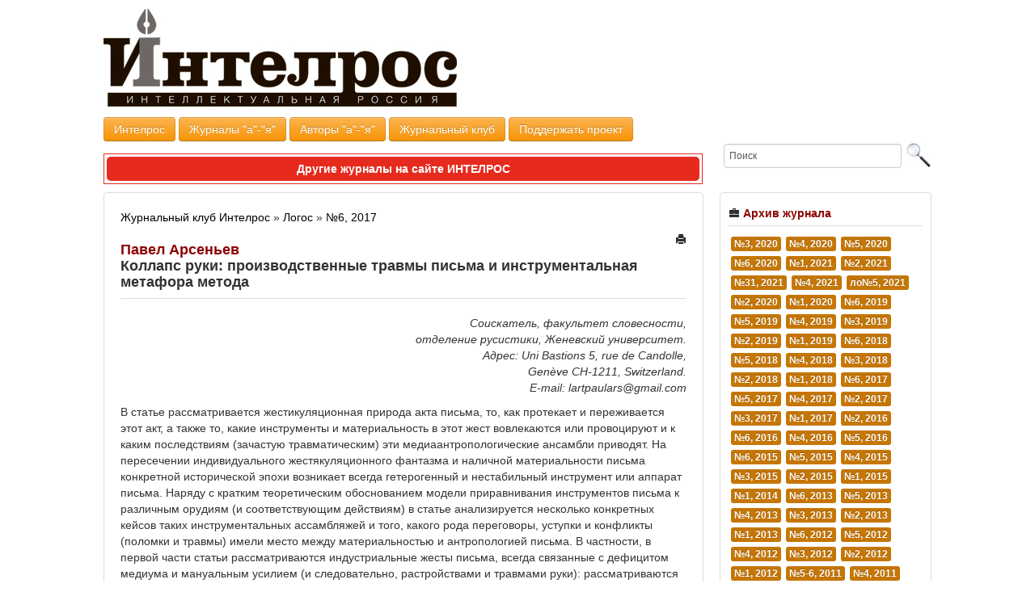

--- FILE ---
content_type: text/html; charset=windows-1251
request_url: http://www.intelros.ru/readroom/logos/l6-2017/35260-kollaps-ruki-proizvodstvennye-travmy-pisma-i-instrumentalnaya-metafora-metoda.html
body_size: 12040
content:
<!DOCTYPE html>
<html lang="en">
  <head>
<meta http-equiv="Content-Type" content="text/html; charset=windows-1251" />
<title>Коллапс руки: производственные травмы письма и инструментальная метафора метода &raquo; ИНТЕЛРОС</title>
<meta name="description" content="В статье рассматривается жестикуляционная природа акта письма, то, как протекает и переживается этот акт, а также то, какие инструменты и материальность в этот жест вовлекаются или провоциру" />
<meta name="keywords" content="письма, фантазма, наличной, материальности, жестякуляционного, конкретной, пересечении, индивидуального, приводят, эпохи, нестабильный, инструмент, аппарат, гетерогенный, всегда, ансамбли, возникает, исторической, медиаантропологические, переживается" />
<meta name="generator" content="DataLife Engine (http://dle-news.ru)" />
<link rel="search" type="application/opensearchdescription+xml" href="http://www.intelros.ru/engine/opensearch.php" title="ИНТЕЛРОС" />
<link rel="alternate" type="application/rss+xml" title="ИНТЕЛРОС" href="http://www.intelros.ru/rss.xml" />
<script type="text/javascript" src="/engine/classes/min/index.php?charset=windows-1251&amp;g=general&amp;8"></script>
    <meta name="viewport" content="width=device-width, initial-scale=1.0">
<link rel="stylesheet" href="/templates/readrooom_2012_new/bootstrap/css/bootstrap.css">
<link rel="stylesheet" href="/templates/readrooom_2012_new/bootstrap/css/bootstrap-responsive.css">
<link rel="stylesheet" href="/templates/readrooom_2012_new/bootstrap/css/style.css">
<link rel="stylesheet" href="http://www.intelros.ru/journal/rollover.css">      
<script src="http://code.jquery.com/jquery-latest.js"></script>
<script src="/templates/readrooom_2012_new/bootstrap/js/bootstrap.js"></script>
      
<script src="http://yandex.st/jquery/1.8.3/jquery.min.js" type="text/javascript"></script>

<script src="/templates/readrooom_2012_new/bootstrap/js/script.js"></script>
<link media="screen" href="/templates/readrooom_2012_new/style/engine.css" type="text/css" rel="stylesheet" />
<script type="text/javascript" src="/templates/readrooom_2012_new/js/libs.js"></script>
  
</head>

<body>
<div id="loading-layer" style="display:none">Загрузка. Пожалуйста, подождите...</div>
<script type="text/javascript">
<!--
var dle_root       = '/';
var dle_admin      = '';
var dle_login_hash = '';
var dle_group      = 5;
var dle_skin       = 'readrooom_2012_new';
var dle_wysiwyg    = '0';
var quick_wysiwyg  = '2';
var dle_act_lang   = ["Да", "Нет", "Ввод", "Отмена", "Сохранить"];
var menu_short     = 'Быстрое редактирование';
var menu_full      = 'Полное редактирование';
var menu_profile   = 'Просмотр профиля';
var menu_send      = 'Отправить сообщение';
var menu_uedit     = 'Админцентр';
var dle_info       = 'Информация';
var dle_confirm    = 'Подтверждение';
var dle_prompt     = 'Ввод информации';
var dle_req_field  = 'Заполните все необходимые поля';
var dle_del_agree  = 'Вы действительно хотите удалить? Данное действие невозможно будет отменить';
var dle_complaint  = 'Укажите текст вашей жалобы для администрации:';
var dle_big_text   = 'Выделен слишком большой участок текста.';
var dle_orfo_title = 'Укажите комментарий для администрации к найденной грамматической ошибке';
var dle_p_send     = 'Отправить';
var dle_p_send_ok  = 'Уведомление успешно отправлено';
var dle_save_ok    = 'Изменения успешно сохранены. Обновить страницу?';
var dle_del_news   = 'Удалить статью';
var allow_dle_delete_news   = false;
//-->
</script>


  <!-- Facebook/ -->
<div id="fb-root"></div>
<script>(function(d, s, id) {
  var js, fjs = d.getElementsByTagName(s)[0];
  if (d.getElementById(id)) return;
  js = d.createElement(s); js.id = id;
  js.src = "//connect.facebook.net/ru_RU/all.js#xfbml=1";
  fjs.parentNode.insertBefore(js, fjs);
}(document, 'script', 'facebook-jssdk'));</script>  
  <!-- /Facebook -->

  
  
  
<link rel="stylesheet" href="http://intelros.ru/allcss/css/dcfloater.css" type="text/css" media="screen" />
<style>

.demo-container {width: 260px; margin: 50px auto;}
.demo-container h4 {font-size: 14px; margin: 0 0 5px 0;}
.clear {clear: both;}
ul.links {text-align: center; font-weight: bold; font-size: 14px; margin-bottom: 20px;}
ul.links li {display: inline; margin-right: 15px;}

.nav-main li a, .nav-main li a span {display: block; background: url(images/bg_nav.png) no-repeat; line-height: 26px; height: 26px;}
.nav-main li a {color:#fff; text-decoration:none; background-position: 0 -78px; padding: 0 0 0 5px; white-space: nowrap;}
.nav-main li a span {background-position: 100% -52px; padding: 0 5px 0 0;}
.nav-main li a:hover {color:#000; background-position: 0 -26px;}
.nav-main li a:hover span {background-position: 100% 0;}
</style>
<script type='text/javascript' src='http://intelros.ru/allcss/js/jquery.hoverIntent.minified.js'></script>
<script type="text/javascript" src="http://intelros.ru/allcss/js/jquery.easing.js"></script>
<script type="text/javascript" src="http://intelros.ru/allcss/js/jquery.floater.1.2.js"></script>  



<!--div class="share42init" data-top1="150" data-top2="20" data-margin="0" data-image="http://intelros.ru/uploads/logo-intelros-2015.jpg"></div>
<script type="text/javascript" src="http://www.intelros.ru/share/share42.js"></script-->

<!-- Go to www.addthis.com/dashboard to customize your tools -->
<script type="text/javascript" src="//s7.addthis.com/js/300/addthis_widget.js#pubid=ra-56e8098dd57cdb0d"></script>







 
<!--link rel="stylesheet" href="https://ad.edugram.com/assets/css/widgets/gb.css">
<script src="https://ad.edugram.com/partnersforms/widget/?component=popup&ref=baa81dba56a65fa3"></script-->
  
<!-- Face/ -->

<style type="text/css">
#adSite {-webkit-border-radius: 25px; border-radius: 25px; -webkit-box-shadow:  0px 0px 15px 7px rgba(150, 150, 150, 0.7); box-shadow:  0px 0px 15px 7px rgba(150, 150, 150, 0.7); font-family:Tahoma, sans-serif; font-size:12px; width:500px; height: 350px; position:absolute; left:30%; top:400px; display:none; color:#676767; border:3px solid #969696; z-index:10000; padding:30px; background-color:#FFF;}
#adSite h4 {text-align:center; color:#3B5998; font-size:15px;}
#adSite .close_line {color:#000;font-family:Arial;font-size:12px;line-height:1.5;text-align:right;text-transform:uppercase; cursor:pointer;}
#adSite .close_line #close_bnt {bottom:-1px;margin-left:8px;position:relative;cursor:pointer;}
</style>

<!--div id="adSite">
<script type="text/javascript">
var block_id = '#adSite';
var top_offset = 200;
var tid = null;
function setCookie(name, value, expires, path, domain, secure) {
	document.cookie = name + "=" + escape(value) +
	((expires) ? "; expires=" + expires : "") +
	((path) ? "; path=" + path : "") +
	((domain) ? "; domain=" + domain : "") +
	((secure) ? "; secure" : "");
}
function getCookie(name) {
	var cookie = " " + document.cookie;
	var search = " " + name + "=";
	var setStr = null;
	var offset = 0;
	var end = 0;
	if (cookie.length > 0) {
		offset = cookie.indexOf(search);
		if (offset != -1) {
			offset += search.length;
			end = cookie.indexOf(";", offset)
			if (end == -1) {
				end = cookie.length;
			}
			setStr = unescape(cookie.substring(offset, end));
		}
	}
	return(setStr);
}
function blockPop() {
	$(block_id).slideUp("normal");
	$(window).unbind("scroll");
	setCookie('pop', '1');
}
document.onkeypress = func;
function func(event) {
	if (window.event) event = window.event;
	var key = event.keyCode ? event.keyCode : event.which ? event.which : null;
	if( (event.ctrlKey) && ( (key == 0xA) || (key == 0xD) ) ) {
		setCookie('pop', '');
		showPop();
	}
}
function showPop() {
	var pop = getCookie('pop');
	if (pop) return;
	setTimeout(function() {
		var win_scrl = $(document).scrollTop();
		var top = parseInt(top_offset + win_scrl);
		$(block_id).css('top', top + 'px').slideDown("normal", function() {
			$(block_id + ' #close_bnt').unbind("click").click(function() {
				blockPop();
			});
			$(window).scroll(function() {
				win_scrl = $(document).scrollTop();
				top = parseInt(top_offset + win_scrl);
				$(block_id).css('top', top + 'px');
			});
		});
	}, 1000);
}
$(document).ready(function() {
	showPop();
});
</script>

<div class="close_line" id="close_bnt">Закрыть<img height="13" width="13" alt="Close" src="http://www.intelros.ru/uploads/pop_close.gif" id="close_bnt"/></div>
<h4>Вступайте в Журнальный клуб! Каждый день - новый журнал!</h4>

 <div align="center" style="margin-top:25px;">
    
<div style="background-color:#fff;" class="fb-like-box" data-href="https://www.facebook.com/pages/%D0%96%D1%83%D1%80%D0%BD%D0%B0%D0%BB%D1%8C%D0%BD%D1%8B%D0%B9-%D0%BA%D0%BB%D1%83%D0%B1/628625257186849" data-width="350" data-colorscheme="light" data-show-faces="true" data-header="false" data-stream="false" data-show-border="true"></div>    
    
    </div>   
    
</div-->
    
    
<!-- /Face --> 
 
   
<!-- Шапка/ -->
<div class="redhead">
<div class="cont">
    <a href="http://www.intelros.ru"><img src="/uploads/logo-intelros-2015.jpg" style="margin-top:10px;"></a>
</div>
</div>
<!-- /Шапка -->
<div class="cont mt25">
<!-- Меню/ -->
<a href="http://www.intelros.ru/">
<button class="btn btn-warning" type="button">Интелрос</button>
</a>    
<a href="http://www.intelros.ru/spisok_zhurnalov.html">
<button class="btn btn-warning" type="button">Журналы "а"-"я"</button>
</a>
<a href="http://www.intelros.ru/tag/letter/">
<button class="btn btn-warning" type="button">Авторы "а"-"я"</button>
</a>
<a href="http://www.intelros.ru/readroom">
<button class="btn btn-warning" type="button">Журнальный клуб</button>
</a>
<a href="http://www.intelros.ru/poddergite_nas.html">
<button class="btn btn-warning" type="button">Поддержать проект</button>
</a>     


<div style="border:solid 1px #E62B1E; padding:3px; text-align:center; font-weight:bold; margin-bottom:10px; width: 733px;
    float: left; margin-top: 15px;">
    <div style="padding:5px; background-color:#E62B1E; -webkit-border-radius: 5px; border-radius: 5px;">
    	<a style="color:#FFF;" href="/readroom">Другие журналы на сайте ИНТЕЛРОС</a>
    </div>
</div>

<!--form class="form-search" action="" name="searchform" method="post">
			<input type="hidden" name="do" value="search" />
			<input type="hidden" name="subaction" value="search" />

  <div class="input-append">
  <input class="span2 search-query" id="story" name="story" value="Поиск..." onblur="if(this.value=='') this.value='Поиск...';" onfocus="if(this.value=='Поиск...') this.value='';" type="text" />
    <button type="submit" class="btn">Найти</button>
      <input title="Найти" alt="Найти" type="image" src="/templates/readrooom_2012_new/images/spacer.gif" />
  </div>
</form-->
   <form  onsubmit="javascript: showBusyLayer()" method="post" class="form-search">
	

          <input type=hidden name=do value=search />
          <input type="hidden" name="subaction" value="search" />
          <input name="story" class="search" type="text"  value="Поиск" onfocus="if (this.value == 'Поиск') {this.value = '';}" onblur="if (this.value == '') {this.value = 'Поиск';}" style="font: 12px/18px Tahoma, Arial, Verdana, sans-serif !important;" />
		 <input name="story" type="image" src="/lupa.jpg" style="vertical-align: bottom;" /> 

</form>	  
</div>
<!-- /Меню -->
</div>

<div class="cont mb25">
<!-- beginning/ -->
<div class="left"> 
  <div id="nomer">  

 
<sape_index>
<div id='dle-content'><p class="mb20"><a href="http://www.intelros.ru/readroom/">Журнальный клуб Интелрос</a> &raquo; <a href="http://www.intelros.ru/readroom/logos/">Логос</a> &raquo; <a href="http://www.intelros.ru/readroom/logos/l6-2017/">№6, 2017</a></p>
<h4 class="bort" style="position:relative;"><a href="http://www.intelros.ru/readroom/logos/l6-2017/print:page,1,35260-kollaps-ruki-proizvodstvennye-travmy-pisma-i-instrumentalnaya-metafora-metoda.html"><i class="icon-print float_r mt_10"></i></a>
  <span class="colb">Павел Арсеньев</span><br>
  Коллапс руки: производственные травмы письма и инструментальная метафора метода
    <!--div style="position:absolute; top:-50px; right:-10px; background-color:#8D0404; color:#fff; padding:2px 5px 2px 5px; font-weight:normal; font-size:14px;">Просмотров: 2291</div-->
</h4>
<div class="mt20">
    <p></p>    
<div id="news-id-35260" style="display:inline;"><p style="text-align: right;"><em>Соискатель, факультет словесности, <br />отделение русистики, Женевский университет. <br />Адрес: Uni Bastions 5, rue de Candolle, <br />Gen&egrave;ve CH-1211, Switzerland. <br />E-mail: lartpaulars@gmail.com</em></p>
<p>В статье рассматривается жестикуляционная природа акта письма, то, как протекает и переживается этот акт, а также то, какие инструменты и материальность в этот жест вовлекаются или провоцируют и к каким последствиям (зачастую травматическим) эти медиаантропологические ансамбли приводят. На пересечении индивидуального жестякуляционного фантазма и наличной материальности письма конкретной исторической эпохи возникает всегда гетерогенный и нестабильный инструмент или аппарат письма. Наряду с кратким теоретическим обоснованием модели приравнивания инструментов письма к различным орудиям (и соответствующим действиям) в статье анализируется несколько конкретных кейсов таких инструментальных ассамбляжей и того, какого рода переговоры, уступки и конфликты (поломки и травмы) имели место между материальностью и антропологией письма. В частности, в первой части статьи рассматриваются индустриальные жесты письма, всегда связанные с дефицитом медиума и мануальным усилием (и следовательно, растройствами и травмами руки): рассматриваются случаи экспансивного письма и &laquo;писчей судороги&raquo; Роберта Вальзера и &laquo;аксиоматического&raquo; жеста броска костей Стефана Малларме. Во второй части статьи анализируются постиндустриальные жесты письма, основанные скорее на чтении (и движении не рук, но глаз соответственно) и связанные, в свою очередь, с эффектом информационных перегрузок, переживаемых писателями и исследователями с начала XX века. В данном случае анализируются частичное продолженное внимание и техника просматривания текстов (reading at), выработанная в письме Гертруды Стайн, а также новейшая методологическая пластика и оптика гуманитарных наук на примере дальнего чтения Франко Моретти.</p></div>
    <div style="float: right; margin-bottom:10px;"><a class="pdf" href="http://www.intelros.ru/pdf/logos/2017_06/121_2.pdf">Читать далее</a></div>



      <br /> <br /> <div class="basetags"><p class="basetags"><i>Другие статьи автора: <a href="http://www.intelros.ru/tags/%C0%F0%F1%E5%ED%FC%E5%E2+%CF%E0%E2%E5%EB/">Арсеньев Павел</a></i></p></div>
      





        <!--?php include("snip/share2.txt"); ?--> 
      

     




</div>
<div class="redakciy mt20" style="padding-top:10px;">
<!--h5 class="h5"><i class="icon-thumbs-up"></i> Поделиться</h5-->
    
<meta property="og:image" content="http://intelros.ru/uploads/logo-intelros-2015.jpg" />
<script type="text/javascript" src="//yastatic.net/es5-shims/0.0.2/es5-shims.min.js" charset="utf-8"></script>

<script type="text/javascript" src="//yastatic.net/share2/share.js" charset="utf-8"></script>

<div class="ya-share2" data-services="facebook,vkontakte,gplus,lj,pinterest" data-image="http://www.intelros.ru/uploads/logo-intelros-2015.jpg" style="float:left;" data-counter="ig"></div>





<iframe style="margin-left:10px;" src="https://www.facebook.com/plugins/like.php?href=http://intelros.ru/readroom/logos/l6-2017/35260-kollaps-ruki-proizvodstvennye-travmy-pisma-i-instrumentalnaya-metafora-metoda.html&width=115&layout=button_count&action=like&size=small&share=false&height=21&appId=484517961929722" width="115" height="24" style="border:none;overflow:hidden" scrolling="no" frameborder="0" allowTransparency="true" allow="encrypted-media"></iframe><a href="mailto:?subject=Коллапс руки: производственные травмы письма и инструментальная метафора метода&body=http://www.intelros.ru/readroom/logos/l6-2017/35260-kollaps-ruki-proizvodstvennye-travmy-pisma-i-instrumentalnaya-metafora-metoda.html" style="display: block;width: 24px;height: 24px;background-image: url
(/snip/email.jpg);"></a>    
<!-- -->
</div></div>
</sape_index>


      
     
      
<!--div class="redakciy mt20"-->
<!--h5 class="h5"><i class="icon-pencil"></i> Редакция</h5-->
<!--








  
    
  
 
 
 

  
 
 
    



 


 

 




    -->

      <!--/div-->   
  
    </div>    
</div>   
 <div class="right">
     
 
     
<div>

<h5 class="colb h5"><i class="icon-briefcase"></i> Архив журнала </h5>

    <a class="label label-warning" href="/readroom/logos/l3-2020">№3, 2020</a><a class="label label-warning" href="/readroom/logos/lo4-2020">№4, 2020</a><a class="label label-warning" href="/readroom/logos/lo5-2020">№5, 2020</a><a class="label label-warning" href="/readroom/logos/l6-2020">№6, 2020</a><a class="label label-warning" href="/readroom/logos/l1-2021">№1, 2021</a><a class="label label-warning" href="/readroom/logos/lo2-2021">№2, 2021</a><a class="label label-warning" href="/readroom/logos/l31-2021">№31, 2021</a><a class="label label-warning" href="/readroom/logos/lo4-2021">№4, 2021</a><a class="label label-warning" href="/readroom/logos/lo5-2021">ло№5, 2021</a><a class="label label-warning" href="/readroom/logos/lo2-2020">№2, 2020</a><a class="label label-warning" href="/readroom/logos/lo1-2020">№1, 2020</a><a class="label label-warning" href="/readroom/logos/lo6-2019">№6, 2019</a><a class="label label-warning" href="/readroom/logos/lo5-2019">№5, 2019</a><a class="label label-warning" href="/readroom/logos/lo4-2019">№4, 2019</a><a class="label label-warning" href="/readroom/logos/o3-2019">№3, 2019</a><a class="label label-warning" href="/readroom/logos/lo2-2019">№2, 2019</a><a class="label label-warning" href="/readroom/logos/o1-2019">№1, 2019</a><a class="label label-warning" href="/readroom/logos/o6-2018">№6, 2018</a><a class="label label-warning" href="/readroom/logos/l5-2019">№5, 2018</a><a class="label label-warning" href="/readroom/logos/lo4-2018">№4, 2018</a><a class="label label-warning" href="/readroom/logos/lo3-2018">№3, 2018</a><a class="label label-warning" href="/readroom/logos/logos-2-2018">№2, 2018</a><a class="label label-warning" href="/readroom/logos/l1-2018">№1, 2018</a><a class="label label-warning" href="/readroom/logos/l6-2017">№6, 2017</a><a class="label label-warning" href="/readroom/logos/o5-2017">№5, 2017</a><a class="label label-warning" href="/readroom/logos/lo4-2017">№4, 2017</a><a class="label label-warning" href="/readroom/logos/lo2-2017">№2, 2017</a><a class="label label-warning" href="/readroom/logos/lo3-2017">№3, 2017</a><a class="label label-warning" href="/readroom/logos/lo1-2017">№1, 2017</a><a class="label label-warning" href="/readroom/logos/s2-2016">№2, 2016</a><a class="label label-warning" href="/readroom/logos/o6-2016">№6, 2016</a><a class="label label-warning" href="/readroom/logos/lo4-2016">№4, 2016</a><a class="label label-warning" href="/readroom/logos/lo5-2016">№5, 2016</a><a class="label label-warning" href="/readroom/logos/lo6-2015">№6, 2015</a><a class="label label-warning" href="/readroom/logos/lo5-2015">№5, 2015</a><a class="label label-warning" href="/readroom/logos/lo4-2015">№4, 2015</a><a class="label label-warning" href="/readroom/logos/lo3-2015">№3, 2015</a><a class="label label-warning" href="/readroom/logos/lo2-2015">№2, 2015</a><a class="label label-warning" href="/readroom/logos/lo1-2015">№1, 2015</a><a class="label label-warning" href="/readroom/logos/lo1-2014">№1, 2014</a><a class="label label-warning" href="/readroom/logos/lo6-2013">№6, 2013</a><a class="label label-warning" href="/readroom/logos/lo5-2013">№5, 2013</a><a class="label label-warning" href="/readroom/logos/lo4-2013">№4, 2013</a><a class="label label-warning" href="/readroom/logos/lo3-2013">№3, 2013</a><a class="label label-warning" href="/readroom/logos/lo2-2013">№2, 2013</a><a class="label label-warning" href="/readroom/logos/lo1-2013">№1, 2013</a><a class="label label-warning" href="/readroom/logos/lo6-2012">№6, 2012</a><a class="label label-warning" href="/readroom/logos/lo5-2012">№5, 2012</a><a class="label label-warning" href="/readroom/logos/c4-2012">№4, 2012</a><a class="label label-warning" href="/readroom/logos/y3-2012">№3, 2012</a><a class="label label-warning" href="/readroom/logos/log-2-2012">№2, 2012</a><a class="label label-warning" href="/readroom/logos/y1-2012">№1, 2012</a><a class="label label-warning" href="/readroom/logos/l5-2011">№5-6, 2011</a><a class="label label-warning" href="/readroom/logos/logos-4-2011">№4, 2011</a><a class="label label-warning" href="/readroom/logos/logos-3-82-2011">№3, 2011</a><a class="label label-warning" href="/readroom/logos/logos-2-81-2011">№2, 2011</a><a class="label label-warning" href="/readroom/logos/logos-1-2001">№1, 2011</a><a class="label label-warning" href="/readroom/logos/logos-5-78-2010">№5, 2010</a><a class="label label-warning" href="/readroom/logos/logos-4-77-2010">№4, 2010</a><a class="label label-warning" href="/readroom/logos/logos-3-2010">№3, 2010</a><a class="label label-warning" href="/readroom/logos/2_2010">№2, 2010</a><a class="label label-warning" href="/readroom/logos/logos-1_2010">№1, 2010</a><a class="label label-warning" href="/readroom/logos/06_2009">№6, 2009</a><a class="label label-warning" href="/readroom/logos/5-2009">№4-5, 2009</a><a class="label label-warning" href="/readroom/logos/03_2009">№3, 2009</a>
    

</div>
<!-- -->
     <div class="bgdiv"></div>
<!-- --> 

<div>

<h5 class="colb h5"><i class="icon-briefcase"></i> Поддержите нас</h5>

<a href="/poddergite_nas.html">
	<img src="/uploads/poddergite.jpg" width="300" style="margin-right:0px;">
</a>

</div>     
<!-- -->
     <div class="bgdiv"></div> 
<!-- -->     
     
  <div>
      <h5 class="colb h5"><i class="icon-book"></i> Журналы клуба</h5>
<div id="myDiv" class="nshow">
<!-- -->
<table width="220" border="0" align="center" cellpadding="0" cellspacing="0">
  <tr>
    <td align="left" valign="top"> 
<a class="rollover" style="margin:5px; background-image:url(http://www.intelros.ru/journal/60par.jpg); display:block; width:100px; height:44px;" href="/readroom/60_paralel/"></a>
<a class="rollover" style="margin:5px; background-image:url(http://www.intelros.ru/journal/alternativi.jpg); display:block; width:100px; height:44px;" href="/readroom/alternativi/"></a>
<a class="rollover2" style="margin:5px; background-image:url(http://www.intelros.ru/journal/apologiy.jpg); display:block; width:100px; height:31px;" href="/category/apologi/"></a>
<a class="rollover3" style="margin:5px; background-image:url(http://www.intelros.ru/journal/credonew.jpg); display:block; width:100px; height:35px;" href="/category/credo_new/"></a>
<a class="rollover4" style="margin:5px; background-image:url(http://www.intelros.ru/journal/foma.jpg); display:block; width:100px; height:33px;" href="/category/foma/"></a>
<a class="rollover5" style="margin:5px; background-image:url(http://www.intelros.ru/journal/index.jpg); display:block; width:100px; height:29px;" href="/category/index/"></a>
<a class="rollover3" style="margin:5px; background-image:url(http://www.intelros.ru/journal/jfq.jpg); display:block; width:100px; height:35px;" href="/category/jfq/"></a>
<a class="rollover6" style="margin:5px; background-image:url(http://www.intelros.ru/journal/kosmopolis.jpg); display:block; width:100px; height:34px;" href="/category/cosmopolis/"></a>
<a class="rollover7" style="margin:5px; background-image:url(http://www.intelros.ru/journal/logos.jpg); display:block; width:100px; height:26px;" href="/category/logos/"></a>
<a class="rollover8" style="margin:5px; background-image:url(http://www.intelros.ru/journal/nauchtetradi.jpg); display:block; width:100px; height:27px;" href="/readroom/nauchnie_tetrady/"></a>
<a class="rollover9" style="margin:5px; background-image:url(http://www.intelros.ru/journal/nevoly.jpg); display:block; width:100px; height:40px;" href="/readroom/nevolia/"></a>
<a class="rollover3" style="margin:5px; background-image:url(http://www.intelros.ru/journal/nextstep.jpg); display:block; width:100px; height:35px;" href="/readroom/next_step/"></a>
<a class="rollover10" style="margin:5px; background-image:url(http://www.intelros.ru/journal/nz.jpg); display:block; width:100px; height:38px;" href="/readroom/nz/"></a>
<a class="rollover21" style="margin:5px; background-image:url(http://www.intelros.ru/journal/sin_div.jpg); display:block; width:100px; height:36px;" href="/readroom/siniy_divan/"></a>
<a class="rollover3" style="margin:5px; background-image:url(http://www.intelros.ru/journal/fg.jpg); display:block; width:100px; height:35px;" href="/readroom/fg/"></a>
<a class="rollover12" style="margin:5px; background-image:url(http://www.intelros.ru/journal/zinoviev.jpg); display:block; width:100px; height:21px;" href="/readroom/zinoviev/"></a>
<a class="rollover20" style="margin:5px; background-image:url(http://www.intelros.ru/journal/prism.jpg); display:block; width:100px; height:42px;" href="/readroom/prism/"></a>
<a class="rollover6" style="margin:5px; background-image:url(http://www.intelros.ru/journal/socrat.jpg); display:block; width:100px; height:34px;" href="/readroom/sokrat/"></a>
<a class="rollover8" style="margin:5px; background-image:url(http://www.intelros.ru/journal/inn_trend.jpg); display:block; width:100px; height:27px;" href="/readroom/innovacionnye-trendy/"></a>
<a class="rollover" style="margin:5px; background-image:url(http://www.intelros.ru/journal/bio-gum-ex.jpg); display:block; width:100px; height:44px;" href="/readroom/bioyetika-i-gumanitarnaya-yekspertiza/"></a>
<a class="rollover" style="margin:5px; background-image:url(http://www.intelros.ru/journal/ist_fil.jpg); display:block; width:100px; height:44px;" href="/readroom/istoriya-filosofii/"></a>
<a class="rollover" style="margin:5px; background-image:url(http://www.intelros.ru/journal/orientyri.jpg); display:block; width:100px; height:44px;" href="/readroom/orientiry-metafizicheskie-issledovaniya-cheloveka/"></a>
<a class="rollover" style="margin:5px; background-image:url(http://www.intelros.ru/journal/gender_is.jpg); display:block; width:100px; height:44px;" href="/readroom/gendernyj-issledovaniya/"></a>
<a class="rollover8" style="margin:5px; background-image:url(http://www.intelros.ru/journal/laboratorium.jpg); display:block; width:100px; height:27px;" href="/readroom/laboratorium/"></a>
<a class="rollover" style="margin:5px; background-image:url(http://www.intelros.ru/journal/spg.jpg); display:block; width:100px; height:44px;" href="/readroom/spg/"></a>
<a class="rollover" style="margin:5px; background-image:url(http://www.intelros.ru/journal/gn.jpg); display:block; width:100px; height:44px;" href="/readroom/guminitarnye-nauki/"></a>
<a class="rollover" style="margin:5px; background-image:url(http://www.intelros.ru/journal/vl.jpg); display:block; width:100px; height:44px;" href="/readroom/voprosy-literatury/"></a>
<a class="rollover" style="margin:5px; background-image:url(http://www.intelros.ru/journal/vek-glob.jpg); display:block; width:100px; height:44px;" href="/readroom/vek-globalizacii/"></a> 
<a class="rollover19" style="margin:5px; background-image:url(http://www.intelros.ru/journal/vestnik-rfo.jpg); display:block; width:100px; height:61px;" href="/readroom/vestnik-rossijskogo-filosofskogo-obshhestva/"></a>
<a class="rollover" style="margin:5px; background-image:url(http://www.intelros.ru/journal/spektr.jpg); display:block; width:100px; height:44px;" href="/readroom/spektr-antropologicheskih-ucheniy/"></a>
<a class="rollover19" style="margin:5px; background-image:url(http://www.intelros.ru/journal/chvs.jpg); display:block; width:100px; height:61px;" href="/readroom/chelovek-vchera-i-segodnya/"></a>
<a class="rollover19" style="margin:5px; background-image:url(http://www.intelros.ru/journal/vox.jpg); display:block; width:100px; height:61px;" href="/readroom/vox/"></a>
<a class="rollover" style="margin:5px; background-image:url(http://www.intelros.ru/journal/21.jpg); display:block; width:100px; height:44px;" href="/readroom/21-y-vek/"></a>
<a class="rollover" style="margin:5px; background-image:url(http://www.intelros.ru/journal/mf.jpg); display:block; width:100px; height:44px;" href="/readroom/metafizika/"></a>
<a class="rollover19" style="margin:5px; background-image:url(http://www.intelros.ru/journal/isl-kult.jpg); display:block; width:100px; height:61px;" href="/readroom/mezhdunarodnyy-zhurnal-issledovaniy-kultury/"></a>
<a class="rollover19" style="margin:5px; background-image:url(http://www.intelros.ru/journal/forum-on.jpg); display:block; width:100px; height:61px;" href="/readroom/antropologicheskiy-forum-online/"></a>
<a class="rollover" style="margin:5px; background-image:url(http://www.intelros.ru/journal/grc.jpg); display:block; width:100px; height:44px;" href="/readroom/gosudarstvo-religiya-cerkov/"></a>
<a class="rollover" style="margin:5px; background-image:url(http://www.intelros.ru/journal/oz.jpg); display:block; width:100px; height:44px;" href="/readroom/otechestvennye-zapiski/"></a>
<a class="rollover8" style="margin:5px; background-image:url(http://www.intelros.ru/journal/dh.jpg); display:block; width:100px; height:27px;" href="/readroom/defense-horizons/"></a>
<a class="rollover" style="margin:5px; background-image:url(http://www.intelros.ru/journal/nlo-100.jpg); display:block; width:100px; height:44px;" href="/readroom/nlo/"></a>
<a class="rollover" style="margin:5px; background-image:url(http://www.intelros.ru/journal/tm.jpg); display:block; width:100px; height:44px;" href="/readroom/teoriya-mody/"></a>
    
<a class="rollover19" style="margin:5px; background-image:url(http://www.intelros.ru/journal/siver.jpg); display:block; width:100px; height:61px;" href="/readroom/sver/"></a>  

<a class="rollover11" style="margin:5px; background-image:url(http://www.intelros.ru/journal/geop.jpg); display:block; width:100px; height:47px;" href="/readroom/geopolitika/"></a>

  
      
      </td>
    <td align="left" valign="top">  
<a class="rollover11" style="margin:5px; background-image:url(http://www.intelros.ru/journal/politikhall.jpg); display:block; width:100px; height:47px;" href="/category/polithall/"></a>      
<a class="rollover5" style="margin:5px; background-image:url(http://www.intelros.ru/journal/politikmagazin.jpg); display:block; width:100px; height:29px;" href="/category/polit_mag/"></a>
<a class="rollover3" style="margin:5px; background-image:url(http://www.intelros.ru/journal/proetcontra.jpg); display:block; width:100px; height:35px;" href="/category/pro_et_contra/"></a>
<a class="rollover12" style="margin:5px; background-image:url(http://www.intelros.ru/journal/prognistrateg.jpg); display:block; width:100px; height:21px;" href="/readroom/prog_str/"></a>
<a class="rollover8" style="margin:5px; background-image:url(http://www.intelros.ru/journal/prognozis.jpg); display:block; width:100px; height:27px;" href="/category/prognosis/"></a>
<a class="rollover13" style="margin:5px; background-image:url(http://www.intelros.ru/journal/readsquare.jpg); display:block; width:100px; height:41px;" href="/readroom/red_club_mag/"></a>
<a class="rollover8" style="margin:5px; background-image:url(http://www.intelros.ru/journal/rgtema.jpg); display:block; width:100px; height:27px;" href="/readroom/newsletter/"></a>
<a class="rollover13" style="margin:5px; background-image:url(http://www.intelros.ru/journal/rulife.jpg); display:block; width:100px; height:41px;" href="/category/rulife/"></a>
<a class="rollover15" style="margin:5px; background-image:url(http://www.intelros.ru/journal/rus_i_lat.jpg); display:block; width:100px; height:23px;" href="/readroom/rus_mir_lat/"></a>
<a class="rollover16" style="margin:5px; background-image:url(http://www.intelros.ru/journal/rusmag.jpg); display:block; width:100px; height:43px;" href="/readroom/rus_magazin/"></a>
<a class="rollover17" style="margin:5px; background-image:url(http://www.intelros.ru/journal/sfi.jpg); display:block; width:100px; height:17px;" href="/category/sfi_bulletin/"></a>
<a class="rollover18" style="margin:5px; background-image:url(http://www.intelros.ru/journal/socoboz.jpg); display:block; width:100px; height:24px;" href="/readroom/socoboz/"></a>
<a class="rollover19" style="margin:5px; background-image:url(http://www.intelros.ru/journal/synergia.jpg); display:block; width:100px; height:61px;" href="/readroom/senergiy/"></a>
<a class="rollover20" style="margin:5px; background-image:url(http://www.intelros.ru/journal/yarin.jpg); display:block; width:100px; height:42px;" href="/readroom/yr_in/"></a>
<a class="rollover11" style="margin:5px; background-image:url(http://www.intelros.ru/journal/rpu.jpg); display:block; width:100px; height:47px;" href="/readroom/refleksivnye-processy-i-upravlenie/"></a> 
<a class="rollover20" style="margin:5px; background-image:url(http://www.intelros.ru/journal/eps.jpg); display:block; width:100px; height:42px;" href="/readroom/eps/"></a>   
<a class="rollover21" style="margin:5px; background-image:url(http://www.intelros.ru/journal/arh_vest.jpg); display:block; width:100px; height:36px;" href="/readroom/arh_vestnik/"></a>  
<a class="rollover18" style="margin:5px; background-image:url(http://www.intelros.ru/journal/ejournal.jpg); display:block; width:100px; height:24px;" href="/readroom/ejournal-usa/"></a>
<a class="rollover6" style="margin:5px; background-image:url(http://www.intelros.ru/journal/state.jpg); display:block; width:100px; height:34px;" href="/readroom/state-magazine/"></a>
<a class="rollover19" style="margin:5px; background-image:url(http://www.intelros.ru/journal/yet_m.jpg); display:block; width:100px; height:61px;" href="/readroom/yeticheskaya-mysl/"></a>
<a class="rollover3" style="margin:5px; background-image:url(http://www.intelros.ru/journal/f-r-t.jpg); display:block; width:100px; height:35px;" href="/readroom/filosofsko-religioznye-tetradi/"></a>
<a class="rollover11" style="margin:5px; background-image:url(http://www.intelros.ru/journal/pol_fil_eg.jpg); display:block; width:100px; height:47px;" href="/readroom/politiko-filosofskij-ezhegodnik/"></a>
<a class="rollover" style="margin:5px; background-image:url(http://www.intelros.ru/journal/fil_nau.jpg); display:block; width:100px; height:44px;" href="/readroom/filosofiya-nauki/"></a>
<a class="rollover8" style="margin:5px; background-image:url(http://www.intelros.ru/journal/continent.jpg); display:block; width:100px; height:27px;" href="/readroom/kontinent/"/></a>
<a class="rollover8" style="margin:5px; background-image:url(http://www.intelros.ru/journal/str_per.jpg); display:block; width:100px; height:27px;" href="/readroom/strategic-perspectives/"></a>
<a class="rollover19" style="margin:5px; background-image:url(http://www.intelros.ru/journal/dn-100.jpg); display:block; width:100px; height:61px;" href="/readroom/druzhba-narodov/"></a>
<a class="rollover8" style="margin:5px; background-image:url(http://www.intelros.ru/journal/sf.jpg); display:block; width:100px; height:27px;" href="/readroom/strategic-forum/"></a>
<a class="rollover" style="margin:5px; background-image:url(http://www.intelros.ru/journal/kultivator.jpg); display:block; width:100px; height:44px;" href="/readroom/kultivator/"></a>
<a class="rollover" style="margin:5px; background-image:url(http://www.intelros.ru/journal/lev_pol.jpg); display:block; width:100px; height:44px;" href="/readroom/levaya-politika/"></a>
<a class="rollover21" style="margin:5px; background-image:url(http://www.intelros.ru/journal/curier.jpg); display:block; width:100px; height:36px;" href="/readroom/kurer-yunesko/"></a>
<a class="rollover19" style="margin:5px; background-image:url(http://www.intelros.ru/journal/koinoniy.jpg); display:block; width:100px; height:61px;" href="/readroom/vsnik-harkvskogo-naconalnogo-unversitetu-men-vn-ka/"></a>
<a class="rollover" style="margin:5px; background-image:url(http://www.intelros.ru/journal/estetika-v-s-v.jpg); display:block; width:100px; height:44px;" href="/readroom/yestetika-vchera-segodnya-vsegda/"></a>
<a class="rollover" style="margin:5px; background-image:url(http://www.intelros.ru/journal/tp.jpg); display:block; width:100px; height:44px;" href="/readroom/transatlantic-perspectives/"></a>
<a class="rollover" style="margin:5px; background-image:url(http://www.intelros.ru/journal/pcen.jpg); display:block; width:100px; height:44px;" href="/readroom/partnerstvo-civilizaciy/"></a>
<a class="rollover" style="margin:5px; background-image:url(http://www.intelros.ru/journal/mp.jpg); display:block; width:100px; height:44px;" href="/readroom/mir-i-politika/"></a>
<a class="rollover19" style="margin:5px; background-image:url(http://www.intelros.ru/journal/af.jpg); display:block; width:100px; height:61px;" href="/readroom/antropologicheskiy-forum/"></a>
<a class="rollover8" style="margin:5px; background-image:url(http://www.intelros.ru/journal/sm.jpg); display:block; width:100px; height:27px;" href="/readroom/svobodnaya-mysl/"></a>
<a class="rollover" style="margin:5px; background-image:url(http://www.intelros.ru/journal/kollag.jpg); display:block; width:100px; height:44px;" href="/readroom/kollazh/"></a>
<a class="rollover" style="margin:5px; background-image:url(http://www.intelros.ru/journal/labirint.jpg); display:block; width:100px; height:44px;" href="/readroom/labirint/"></a>
<a class="rollover8" style="margin:5px; background-image:url(http://www.intelros.ru/journal/asb.jpg); display:block; width:100px; height:27px;" href="/readroom/ndu-africa-security-briefs/2012/"></a>
<a class="rollover8" style="margin:5px; background-image:url(http://www.intelros.ru/journal/csp.jpg); display:block; width:100px; height:27px;" href="/readroom/chine-strategic-perspective/"></a>
<a class="rollover" style="margin:5px; background-image:url(http://www.intelros.ru/journal/ri.jpg); display:block; width:100px; height:44px;" href="/readroom/religiovedcheskie-issledovaniya/"></a>
<a class="rollover11" style="margin:5px; background-image:url(http://www.intelros.ru/journal/rie.jpg); display:block; width:100px; height:47px;" href="/readroom/razvitie-i-ekonomika/"></a>


<a class="rollover11" style="margin:5px; background-image:url(http://www.intelros.ru/journal/kulmm.jpg); display:block; width:100px; height:47px;" href="/readroom/kulturologicheskiy-zhurnal/"></a>

<a class="rollover11" style="margin:5px; background-image:url(http://www.intelros.ru/journal/rescog.jpg); display:block; width:100px; height:47px;" href="/readroom/res-cogitans/"></a>  

    </td>
  </tr>
</table>
    <!-- -->
</div>
<button class="hideBtn btn btn-warning btn-block" type="button">Развернуть/Свернуть</button>
  </div>
<!-- -->
      
<!-- -->
</div>  
    
<!-- /beginning -->
</div>

    <div class="fix"></div>
    
<!-- Подвал/ -->
<div class="footer">
<div class="copy">
<p class="grey">Copyright © 2004 - <script type="text/javascript">document.write(new Date().getFullYear());</script>. Журнал "ИНТЕЛРОС – Интеллектуальная Россия". Все права защищены и охраняются законом. Свидетельство о регистрации СМИ ПИ №77-18303. При полном или частичном использовании материалов, разрешенных к воспроизведению, ссылка на журнал "ИНТЕЛРОС – Интеллектуальная Россия" обязательна (в Интернете – гиперссылка на <a href="http://www.intelros.ru">www.intelros.ru</a>). Адрес электронной почты редакции: <a href="mailto:intelros@intelros.ru">intelros@intelros.ru.</a></p>
<p class="baners"> 
<style type="text/css">
table.banerclub td {
	padding: 5px;
}

table.banerclub td img {
	padding: 0px;
	margin: 0px;
	border:0;
}

.block_links {
	background-color: transparent !important;
	border: none !important;
}

.block_links p {
	font-weight: normal !important;
	color: inherit !important;
	text-transform: inherit !important;
	display: inline-block !important;
}
</style>

<noindex><!--begin of Top100-->
<!--<a rel="nofollow" href="http://top100.rambler.ru/top100/"><img src="http://counter.rambler.ru/top100.cnt?669728" alt="Rambler's Top100" width=1 height=1 border=0></a>-->
<!--end of Top100 code-->
<!--LiveInternet counter-->
<script language="JavaScript"><!--
document.write('<img src="http://counter.yadro.ru/hit?r'+
escape(document.referrer)+((typeof(screen)=='undefined')?'':
';s'+screen.width+'*'+screen.height+'*'+(screen.colorDepth?
screen.colorDepth:screen.pixelDepth))+';u'+escape(document.URL)+
';'+Math.random()+
'" width=1 height=1 alt="">')//--></script>
<!--/LiveInternet-->
<!--Rating@Mail.ru COUNTER-->
<script language="JavaScript" type="text/javascript"><!--
d=document;var a='';a+=';r='+escape(d.referrer)
js=10//--></script>
<script language="JavaScript1.1" type="text/javascript"><!--
a+=';j='+navigator.javaEnabled()
js=11//--></script>
<script language="JavaScript1.2" type="text/javascript"><!--
s=screen;a+=';s='+s.width+'*'+s.height
a+=';d='+(s.colorDepth?s.colorDepth:s.pixelDepth)
js=12//--></script>
<script language="JavaScript1.3" type="text/javascript"><!--
js=13//--></script>
<script language="JavaScript" type="text/javascript"><!--
d.write('<img src="http://top.list.ru/counter'+
'?id=851859;js='+js+a+';rand='+Math.random()+
'" height=1 width=1/>')
if(11<js)d.write('<'+'!-- ')//--></script>
<noscript>
<img
src="http://top.list.ru/counter?js=na;id=851859"
height=1 width=1 alt=""/>
</noscript>
<script language="JavaScript" type="text/javascript"><!--
if(11<js)d.write('--'+'>')//--></script>
<!--/COUNTER-->
<table class="banerclub" border="0" cellspacing="0" cellpadding="0">
  <tr>
    <td>

<!-- Yandex.Metrika informer -->
<a rel="nofollow" href="http://metrika.yandex.ru/stat/?id=273389&amp;from=informer"
target="_blank" rel="nofollow"><img src="//bs.yandex.ru/informer/273389/3_1_FFFFFFFF_FFFFFFFF_0_pageviews"
style="width:88px; height:31px; border:0;" alt="Яндекс.Метрика" title="Яндекс.Метрика: данные за сегодня (просмотры, визиты и уникальные посетители)" onclick="try{Ya.Metrika.informer({i:this,id:273389,type:0,lang:'ru'});return false}catch(e){}"/></a>
<!-- /Yandex.Metrika informer -->

<!-- Yandex.Metrika counter -->
<script type="text/javascript">
var yaParams = {/*Здесь параметры визита*/};
</script>

<script type="text/javascript">
(function (d, w, c) {
    (w[c] = w[c] || []).push(function() {
        try {
            w.yaCounter273389 = new Ya.Metrika({id:273389, enableAll: true, webvisor:true,params:window.yaParams||{ }});
        } catch(e) { }
    });
    
    var n = d.getElementsByTagName("script")[0],
        s = d.createElement("script"),
        f = function () { n.parentNode.insertBefore(s, n); };
    s.type = "text/javascript";
    s.async = true;
    s.src = (d.location.protocol == "https:" ? "https:" : "http:") + "//mc.yandex.ru/metrika/watch.js";

    if (w.opera == "[object Opera]") {
        d.addEventListener("DOMContentLoaded", f, false);
    } else { f(); }
})(document, window, "yandex_metrika_callbacks");
</script>
<noscript><div><img src="//mc.yandex.ru/watch/273389" style="position:absolute; left:-9999px;" alt="" /></div></noscript>
<!-- /Yandex.Metrika counter -->


</td>
    <td>
<a rel="nofollow" href="http://www.liveinternet.ru/click" target="_blank" shape="rect">
<img alt="liveinternet.ru" src="http://counter.yadro.ru/logo?12.6" border="0" height="31" width="88"></a>    </td>
    <td>
<a rel="nofollow" href="http://top.list.ru/jump?from=851859" target="_top" shape="rect">
<img alt="Рейтинг@Mail.ru" src="http://top.list.ru/counter?id=851859;t=56;l=1" border="0" height="31" hspace="5" width="88"></a>    </td>
    <td>
<!-- begin of Top100 code -->

<script id="top100Counter" type="text/javascript" src="http://counter.rambler.ru/top100.jcn?669728"></script>
<noscript>
<a rel="nofollow" href="http://top100.rambler.ru/navi/669728/">
<img src="http://counter.rambler.ru/top100.cnt?669728" alt="Rambler's Top100" border="0" />
</a>

</noscript>
<!-- end of Top100 code -->
	</td>
    <td></td>
<td>	
	<!-- HotLog -->
 <script type="text/javascript" language="javascript">
 hotlog_js="1.0"; hotlog_r=""+Math.random()+"&s=2243827&im=700&r="+
 escape(document.referrer)+"&pg="+escape(window.location.href);
 </script>
 <script type="text/javascript" language="javascript1.1">
 hotlog_js="1.1"; hotlog_r+="&j="+(navigator.javaEnabled()?"Y":"N");
 </script>
 <script type="text/javascript" language="javascript1.2">
 hotlog_js="1.2"; hotlog_r+="&wh="+screen.width+"x"+screen.height+"&px="+
 (((navigator.appName.substring(0,3)=="Mic"))?screen.colorDepth:screen.pixelDepth);
 </script>
 <script type="text/javascript" language="javascript1.3">
 hotlog_js="1.3";
 </script>
 <script type="text/javascript" language="javascript">
 hotlog_r+="&js="+hotlog_js;
 document.write('<a rel="nofollow" href="http://click.hotlog.ru/?2243827" target="_blank"><img '+
 'src="http://hit41.hotlog.ru/cgi-bin/hotlog/count?'+
 hotlog_r+'" border="0" width="88" height="31" title="HotLog: показано количество посетителей за сегодня и всего, звезды отражают уровень сайта в рейтинге" alt="HotLog"><\/a>');
 </script>
 <noscript>
 <a rel="nofollow" href="http://click.hotlog.ru/?2243827" target="_blank"><img
 src="http://hit41.hotlog.ru/cgi-bin/hotlog/count?s=2243827&im=700" border="0"
 width="88" height="31" title="HotLog: показано количество посетителей за сегодня и всего, звезды отражают уровень сайта в рейтинге" alt="HotLog"></a>
 </noscript>
 <!-- /HotLog -->
</td>	
  </tr>
</table>
</noindex>




<div id="reset">

	<span id="url" class="www"><script type="text/javascript">
<!--
var _acic={dataProvider:10};(function(){var e=document.createElement("script");e.type="text/javascript";e.async=true;e.src="https://www.acint.net/aci.js";var t=document.getElementsByTagName("script")[0];t.parentNode.insertBefore(e,t)})()
//-->
</script> Прочитайте <a href="https://otsovik.com/review/moskva/645545/" target="_blank">отзывы сотрудников о Хохланд</a> на нашем сайте otsovik.com. </span>

</div>
    
</p>
<div class="fix"></div>
</div>
</div>
<!-- /Подвал -->
</body>
</html>

<!-- DataLife Engine Copyright SoftNews Media Group (http://dle-news.ru) -->

<!-- Мой логин в системе mainlink - varvalex -->


--- FILE ---
content_type: application/javascript
request_url: http://www.intelros.ru/templates/readrooom_2012_new/bootstrap/js/script.js
body_size: 442
content:
/**************************************/
$(document).ready(function(){

$(".hideBtn").click(function(){
$('#myDiv').toggleClass('show');
return false;
});

});
/**************************************/

$(function(){var scroll_start=30;var top=0;$('body').append('<a href="#" id="gotop" title="Наверх &uarr;"></a>');var s=$('#gotop');var margin_top=parseInt(s.css('top'));function gotop_scroll(){top=$(window).scrollTop();if(top<scroll_start)s.fadeOut(400);else s.css('opacity',0.5).fadeIn(300)}$(window).scroll(gotop_scroll);s.live({mouseenter:function(){if(top>scroll_start)$(this).fadeTo(200,1.0)},mouseleave:function(){if(top>scroll_start)$(this).fadeTo(400,0.5)},click:function(){$('html,body').animate({scrollTop:0},'slow');return false}})})

/*************************************/